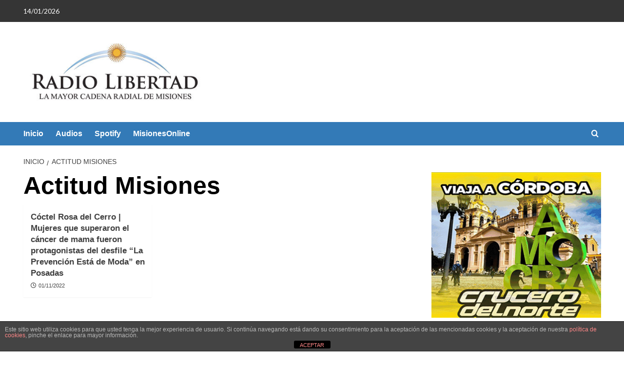

--- FILE ---
content_type: text/html; charset=UTF-8
request_url: https://radiolibertadfm.com.ar/category/actitud-misiones/
body_size: 13287
content:
<!doctype html>
<html lang="es">

<head>
    <meta charset="UTF-8">
    <meta name="viewport" content="width=device-width, initial-scale=1">
    <link rel="profile" href="http://gmpg.org/xfn/11">
    <meta name='robots' content='index, follow, max-image-preview:large, max-snippet:-1, max-video-preview:-1' />
		<style>img:is([sizes="auto" i], [sizes^="auto," i]) { contain-intrinsic-size: 3000px 1500px }</style>
		<link rel='preload' href='https://fonts.googleapis.com/css?family=Source%2BSans%2BPro%3A400%2C700%7CLato%3A400%2C700&#038;subset=latin&#038;display=swap' as='style' onload="this.onload=null;this.rel='stylesheet'" type='text/css' media='all' crossorigin='anonymous'>
<link rel='preconnect' href='https://fonts.googleapis.com' crossorigin='anonymous'>
<link rel='preconnect' href='https://fonts.gstatic.com' crossorigin='anonymous'>

	<!-- This site is optimized with the Yoast SEO plugin v25.6 - https://yoast.com/wordpress/plugins/seo/ -->
	<title>Actitud Misiones archivos - Radio Libertad</title>
	<link rel="canonical" href="https://radiolibertadfm.com.ar/category/actitud-misiones/" />
	<meta property="og:locale" content="es_ES" />
	<meta property="og:type" content="article" />
	<meta property="og:title" content="Actitud Misiones archivos - Radio Libertad" />
	<meta property="og:url" content="https://radiolibertadfm.com.ar/category/actitud-misiones/" />
	<meta property="og:site_name" content="Radio Libertad" />
	<meta name="twitter:card" content="summary_large_image" />
	<script type="application/ld+json" class="yoast-schema-graph">{"@context":"https://schema.org","@graph":[{"@type":"CollectionPage","@id":"https://radiolibertadfm.com.ar/category/actitud-misiones/","url":"https://radiolibertadfm.com.ar/category/actitud-misiones/","name":"Actitud Misiones archivos - Radio Libertad","isPartOf":{"@id":"https://radiolibertadfm.com.ar/#website"},"primaryImageOfPage":{"@id":"https://radiolibertadfm.com.ar/category/actitud-misiones/#primaryimage"},"image":{"@id":"https://radiolibertadfm.com.ar/category/actitud-misiones/#primaryimage"},"thumbnailUrl":"https://radiolibertadfm.com.ar/wp-content/uploads/2022/11/WhatsApp-Image-2022-11-01-at-18.09.41.jpeg","breadcrumb":{"@id":"https://radiolibertadfm.com.ar/category/actitud-misiones/#breadcrumb"},"inLanguage":"es"},{"@type":"ImageObject","inLanguage":"es","@id":"https://radiolibertadfm.com.ar/category/actitud-misiones/#primaryimage","url":"https://radiolibertadfm.com.ar/wp-content/uploads/2022/11/WhatsApp-Image-2022-11-01-at-18.09.41.jpeg","contentUrl":"https://radiolibertadfm.com.ar/wp-content/uploads/2022/11/WhatsApp-Image-2022-11-01-at-18.09.41.jpeg","width":1600,"height":721},{"@type":"BreadcrumbList","@id":"https://radiolibertadfm.com.ar/category/actitud-misiones/#breadcrumb","itemListElement":[{"@type":"ListItem","position":1,"name":"Portada","item":"https://radiolibertadfm.com.ar/"},{"@type":"ListItem","position":2,"name":"Actitud Misiones"}]},{"@type":"WebSite","@id":"https://radiolibertadfm.com.ar/#website","url":"https://radiolibertadfm.com.ar/","name":"Radio Libertad","description":"Entrevistas y Streaming en Vivo","publisher":{"@id":"https://radiolibertadfm.com.ar/#organization"},"potentialAction":[{"@type":"SearchAction","target":{"@type":"EntryPoint","urlTemplate":"https://radiolibertadfm.com.ar/?s={search_term_string}"},"query-input":{"@type":"PropertyValueSpecification","valueRequired":true,"valueName":"search_term_string"}}],"inLanguage":"es"},{"@type":"Organization","@id":"https://radiolibertadfm.com.ar/#organization","name":"Radio Libertad","url":"https://radiolibertadfm.com.ar/","logo":{"@type":"ImageObject","inLanguage":"es","@id":"https://radiolibertadfm.com.ar/#/schema/logo/image/","url":"https://radiolibertadfm.com.ar/wp-content/uploads/2019/12/cropped-logoradio.jpg","contentUrl":"https://radiolibertadfm.com.ar/wp-content/uploads/2019/12/cropped-logoradio.jpg","width":450,"height":169,"caption":"Radio Libertad"},"image":{"@id":"https://radiolibertadfm.com.ar/#/schema/logo/image/"}}]}</script>
	<!-- / Yoast SEO plugin. -->


<link rel='dns-prefetch' href='//fonts.googleapis.com' />
<link rel='dns-prefetch' href='//www.googletagmanager.com' />
<link rel='preconnect' href='https://fonts.googleapis.com' />
<link rel='preconnect' href='https://fonts.gstatic.com' />
<link rel="alternate" type="application/rss+xml" title="Radio Libertad &raquo; Feed" href="https://radiolibertadfm.com.ar/feed/" />
<link rel="alternate" type="application/rss+xml" title="Radio Libertad &raquo; Feed de los comentarios" href="https://radiolibertadfm.com.ar/comments/feed/" />
<link rel="alternate" type="application/rss+xml" title="Radio Libertad &raquo; Categoría Actitud Misiones del feed" href="https://radiolibertadfm.com.ar/category/actitud-misiones/feed/" />
<script type="text/javascript">
/* <![CDATA[ */
window._wpemojiSettings = {"baseUrl":"https:\/\/s.w.org\/images\/core\/emoji\/15.0.3\/72x72\/","ext":".png","svgUrl":"https:\/\/s.w.org\/images\/core\/emoji\/15.0.3\/svg\/","svgExt":".svg","source":{"concatemoji":"https:\/\/radiolibertadfm.com.ar\/wp-includes\/js\/wp-emoji-release.min.js?ver=6.6.4"}};
/*! This file is auto-generated */
!function(i,n){var o,s,e;function c(e){try{var t={supportTests:e,timestamp:(new Date).valueOf()};sessionStorage.setItem(o,JSON.stringify(t))}catch(e){}}function p(e,t,n){e.clearRect(0,0,e.canvas.width,e.canvas.height),e.fillText(t,0,0);var t=new Uint32Array(e.getImageData(0,0,e.canvas.width,e.canvas.height).data),r=(e.clearRect(0,0,e.canvas.width,e.canvas.height),e.fillText(n,0,0),new Uint32Array(e.getImageData(0,0,e.canvas.width,e.canvas.height).data));return t.every(function(e,t){return e===r[t]})}function u(e,t,n){switch(t){case"flag":return n(e,"\ud83c\udff3\ufe0f\u200d\u26a7\ufe0f","\ud83c\udff3\ufe0f\u200b\u26a7\ufe0f")?!1:!n(e,"\ud83c\uddfa\ud83c\uddf3","\ud83c\uddfa\u200b\ud83c\uddf3")&&!n(e,"\ud83c\udff4\udb40\udc67\udb40\udc62\udb40\udc65\udb40\udc6e\udb40\udc67\udb40\udc7f","\ud83c\udff4\u200b\udb40\udc67\u200b\udb40\udc62\u200b\udb40\udc65\u200b\udb40\udc6e\u200b\udb40\udc67\u200b\udb40\udc7f");case"emoji":return!n(e,"\ud83d\udc26\u200d\u2b1b","\ud83d\udc26\u200b\u2b1b")}return!1}function f(e,t,n){var r="undefined"!=typeof WorkerGlobalScope&&self instanceof WorkerGlobalScope?new OffscreenCanvas(300,150):i.createElement("canvas"),a=r.getContext("2d",{willReadFrequently:!0}),o=(a.textBaseline="top",a.font="600 32px Arial",{});return e.forEach(function(e){o[e]=t(a,e,n)}),o}function t(e){var t=i.createElement("script");t.src=e,t.defer=!0,i.head.appendChild(t)}"undefined"!=typeof Promise&&(o="wpEmojiSettingsSupports",s=["flag","emoji"],n.supports={everything:!0,everythingExceptFlag:!0},e=new Promise(function(e){i.addEventListener("DOMContentLoaded",e,{once:!0})}),new Promise(function(t){var n=function(){try{var e=JSON.parse(sessionStorage.getItem(o));if("object"==typeof e&&"number"==typeof e.timestamp&&(new Date).valueOf()<e.timestamp+604800&&"object"==typeof e.supportTests)return e.supportTests}catch(e){}return null}();if(!n){if("undefined"!=typeof Worker&&"undefined"!=typeof OffscreenCanvas&&"undefined"!=typeof URL&&URL.createObjectURL&&"undefined"!=typeof Blob)try{var e="postMessage("+f.toString()+"("+[JSON.stringify(s),u.toString(),p.toString()].join(",")+"));",r=new Blob([e],{type:"text/javascript"}),a=new Worker(URL.createObjectURL(r),{name:"wpTestEmojiSupports"});return void(a.onmessage=function(e){c(n=e.data),a.terminate(),t(n)})}catch(e){}c(n=f(s,u,p))}t(n)}).then(function(e){for(var t in e)n.supports[t]=e[t],n.supports.everything=n.supports.everything&&n.supports[t],"flag"!==t&&(n.supports.everythingExceptFlag=n.supports.everythingExceptFlag&&n.supports[t]);n.supports.everythingExceptFlag=n.supports.everythingExceptFlag&&!n.supports.flag,n.DOMReady=!1,n.readyCallback=function(){n.DOMReady=!0}}).then(function(){return e}).then(function(){var e;n.supports.everything||(n.readyCallback(),(e=n.source||{}).concatemoji?t(e.concatemoji):e.wpemoji&&e.twemoji&&(t(e.twemoji),t(e.wpemoji)))}))}((window,document),window._wpemojiSettings);
/* ]]> */
</script>
<style id='wp-emoji-styles-inline-css' type='text/css'>

	img.wp-smiley, img.emoji {
		display: inline !important;
		border: none !important;
		box-shadow: none !important;
		height: 1em !important;
		width: 1em !important;
		margin: 0 0.07em !important;
		vertical-align: -0.1em !important;
		background: none !important;
		padding: 0 !important;
	}
</style>
<link rel='stylesheet' id='wp-block-library-css' href='https://radiolibertadfm.com.ar/wp-includes/css/dist/block-library/style.min.css?ver=6.6.4' type='text/css' media='all' />
<style id='wp-block-library-theme-inline-css' type='text/css'>
.wp-block-audio :where(figcaption){color:#555;font-size:13px;text-align:center}.is-dark-theme .wp-block-audio :where(figcaption){color:#ffffffa6}.wp-block-audio{margin:0 0 1em}.wp-block-code{border:1px solid #ccc;border-radius:4px;font-family:Menlo,Consolas,monaco,monospace;padding:.8em 1em}.wp-block-embed :where(figcaption){color:#555;font-size:13px;text-align:center}.is-dark-theme .wp-block-embed :where(figcaption){color:#ffffffa6}.wp-block-embed{margin:0 0 1em}.blocks-gallery-caption{color:#555;font-size:13px;text-align:center}.is-dark-theme .blocks-gallery-caption{color:#ffffffa6}:root :where(.wp-block-image figcaption){color:#555;font-size:13px;text-align:center}.is-dark-theme :root :where(.wp-block-image figcaption){color:#ffffffa6}.wp-block-image{margin:0 0 1em}.wp-block-pullquote{border-bottom:4px solid;border-top:4px solid;color:currentColor;margin-bottom:1.75em}.wp-block-pullquote cite,.wp-block-pullquote footer,.wp-block-pullquote__citation{color:currentColor;font-size:.8125em;font-style:normal;text-transform:uppercase}.wp-block-quote{border-left:.25em solid;margin:0 0 1.75em;padding-left:1em}.wp-block-quote cite,.wp-block-quote footer{color:currentColor;font-size:.8125em;font-style:normal;position:relative}.wp-block-quote.has-text-align-right{border-left:none;border-right:.25em solid;padding-left:0;padding-right:1em}.wp-block-quote.has-text-align-center{border:none;padding-left:0}.wp-block-quote.is-large,.wp-block-quote.is-style-large,.wp-block-quote.is-style-plain{border:none}.wp-block-search .wp-block-search__label{font-weight:700}.wp-block-search__button{border:1px solid #ccc;padding:.375em .625em}:where(.wp-block-group.has-background){padding:1.25em 2.375em}.wp-block-separator.has-css-opacity{opacity:.4}.wp-block-separator{border:none;border-bottom:2px solid;margin-left:auto;margin-right:auto}.wp-block-separator.has-alpha-channel-opacity{opacity:1}.wp-block-separator:not(.is-style-wide):not(.is-style-dots){width:100px}.wp-block-separator.has-background:not(.is-style-dots){border-bottom:none;height:1px}.wp-block-separator.has-background:not(.is-style-wide):not(.is-style-dots){height:2px}.wp-block-table{margin:0 0 1em}.wp-block-table td,.wp-block-table th{word-break:normal}.wp-block-table :where(figcaption){color:#555;font-size:13px;text-align:center}.is-dark-theme .wp-block-table :where(figcaption){color:#ffffffa6}.wp-block-video :where(figcaption){color:#555;font-size:13px;text-align:center}.is-dark-theme .wp-block-video :where(figcaption){color:#ffffffa6}.wp-block-video{margin:0 0 1em}:root :where(.wp-block-template-part.has-background){margin-bottom:0;margin-top:0;padding:1.25em 2.375em}
</style>
<style id='global-styles-inline-css' type='text/css'>
:root{--wp--preset--aspect-ratio--square: 1;--wp--preset--aspect-ratio--4-3: 4/3;--wp--preset--aspect-ratio--3-4: 3/4;--wp--preset--aspect-ratio--3-2: 3/2;--wp--preset--aspect-ratio--2-3: 2/3;--wp--preset--aspect-ratio--16-9: 16/9;--wp--preset--aspect-ratio--9-16: 9/16;--wp--preset--color--black: #000000;--wp--preset--color--cyan-bluish-gray: #abb8c3;--wp--preset--color--white: #ffffff;--wp--preset--color--pale-pink: #f78da7;--wp--preset--color--vivid-red: #cf2e2e;--wp--preset--color--luminous-vivid-orange: #ff6900;--wp--preset--color--luminous-vivid-amber: #fcb900;--wp--preset--color--light-green-cyan: #7bdcb5;--wp--preset--color--vivid-green-cyan: #00d084;--wp--preset--color--pale-cyan-blue: #8ed1fc;--wp--preset--color--vivid-cyan-blue: #0693e3;--wp--preset--color--vivid-purple: #9b51e0;--wp--preset--gradient--vivid-cyan-blue-to-vivid-purple: linear-gradient(135deg,rgba(6,147,227,1) 0%,rgb(155,81,224) 100%);--wp--preset--gradient--light-green-cyan-to-vivid-green-cyan: linear-gradient(135deg,rgb(122,220,180) 0%,rgb(0,208,130) 100%);--wp--preset--gradient--luminous-vivid-amber-to-luminous-vivid-orange: linear-gradient(135deg,rgba(252,185,0,1) 0%,rgba(255,105,0,1) 100%);--wp--preset--gradient--luminous-vivid-orange-to-vivid-red: linear-gradient(135deg,rgba(255,105,0,1) 0%,rgb(207,46,46) 100%);--wp--preset--gradient--very-light-gray-to-cyan-bluish-gray: linear-gradient(135deg,rgb(238,238,238) 0%,rgb(169,184,195) 100%);--wp--preset--gradient--cool-to-warm-spectrum: linear-gradient(135deg,rgb(74,234,220) 0%,rgb(151,120,209) 20%,rgb(207,42,186) 40%,rgb(238,44,130) 60%,rgb(251,105,98) 80%,rgb(254,248,76) 100%);--wp--preset--gradient--blush-light-purple: linear-gradient(135deg,rgb(255,206,236) 0%,rgb(152,150,240) 100%);--wp--preset--gradient--blush-bordeaux: linear-gradient(135deg,rgb(254,205,165) 0%,rgb(254,45,45) 50%,rgb(107,0,62) 100%);--wp--preset--gradient--luminous-dusk: linear-gradient(135deg,rgb(255,203,112) 0%,rgb(199,81,192) 50%,rgb(65,88,208) 100%);--wp--preset--gradient--pale-ocean: linear-gradient(135deg,rgb(255,245,203) 0%,rgb(182,227,212) 50%,rgb(51,167,181) 100%);--wp--preset--gradient--electric-grass: linear-gradient(135deg,rgb(202,248,128) 0%,rgb(113,206,126) 100%);--wp--preset--gradient--midnight: linear-gradient(135deg,rgb(2,3,129) 0%,rgb(40,116,252) 100%);--wp--preset--font-size--small: 13px;--wp--preset--font-size--medium: 20px;--wp--preset--font-size--large: 36px;--wp--preset--font-size--x-large: 42px;--wp--preset--spacing--20: 0.44rem;--wp--preset--spacing--30: 0.67rem;--wp--preset--spacing--40: 1rem;--wp--preset--spacing--50: 1.5rem;--wp--preset--spacing--60: 2.25rem;--wp--preset--spacing--70: 3.38rem;--wp--preset--spacing--80: 5.06rem;--wp--preset--shadow--natural: 6px 6px 9px rgba(0, 0, 0, 0.2);--wp--preset--shadow--deep: 12px 12px 50px rgba(0, 0, 0, 0.4);--wp--preset--shadow--sharp: 6px 6px 0px rgba(0, 0, 0, 0.2);--wp--preset--shadow--outlined: 6px 6px 0px -3px rgba(255, 255, 255, 1), 6px 6px rgba(0, 0, 0, 1);--wp--preset--shadow--crisp: 6px 6px 0px rgba(0, 0, 0, 1);}:root { --wp--style--global--content-size: 740px;--wp--style--global--wide-size: 1200px; }:where(body) { margin: 0; }.wp-site-blocks > .alignleft { float: left; margin-right: 2em; }.wp-site-blocks > .alignright { float: right; margin-left: 2em; }.wp-site-blocks > .aligncenter { justify-content: center; margin-left: auto; margin-right: auto; }:where(.wp-site-blocks) > * { margin-block-start: 24px; margin-block-end: 0; }:where(.wp-site-blocks) > :first-child { margin-block-start: 0; }:where(.wp-site-blocks) > :last-child { margin-block-end: 0; }:root { --wp--style--block-gap: 24px; }:root :where(.is-layout-flow) > :first-child{margin-block-start: 0;}:root :where(.is-layout-flow) > :last-child{margin-block-end: 0;}:root :where(.is-layout-flow) > *{margin-block-start: 24px;margin-block-end: 0;}:root :where(.is-layout-constrained) > :first-child{margin-block-start: 0;}:root :where(.is-layout-constrained) > :last-child{margin-block-end: 0;}:root :where(.is-layout-constrained) > *{margin-block-start: 24px;margin-block-end: 0;}:root :where(.is-layout-flex){gap: 24px;}:root :where(.is-layout-grid){gap: 24px;}.is-layout-flow > .alignleft{float: left;margin-inline-start: 0;margin-inline-end: 2em;}.is-layout-flow > .alignright{float: right;margin-inline-start: 2em;margin-inline-end: 0;}.is-layout-flow > .aligncenter{margin-left: auto !important;margin-right: auto !important;}.is-layout-constrained > .alignleft{float: left;margin-inline-start: 0;margin-inline-end: 2em;}.is-layout-constrained > .alignright{float: right;margin-inline-start: 2em;margin-inline-end: 0;}.is-layout-constrained > .aligncenter{margin-left: auto !important;margin-right: auto !important;}.is-layout-constrained > :where(:not(.alignleft):not(.alignright):not(.alignfull)){max-width: var(--wp--style--global--content-size);margin-left: auto !important;margin-right: auto !important;}.is-layout-constrained > .alignwide{max-width: var(--wp--style--global--wide-size);}body .is-layout-flex{display: flex;}.is-layout-flex{flex-wrap: wrap;align-items: center;}.is-layout-flex > :is(*, div){margin: 0;}body .is-layout-grid{display: grid;}.is-layout-grid > :is(*, div){margin: 0;}body{padding-top: 0px;padding-right: 0px;padding-bottom: 0px;padding-left: 0px;}a:where(:not(.wp-element-button)){text-decoration: none;}:root :where(.wp-element-button, .wp-block-button__link){background-color: #32373c;border-width: 0;color: #fff;font-family: inherit;font-size: inherit;line-height: inherit;padding: calc(0.667em + 2px) calc(1.333em + 2px);text-decoration: none;}.has-black-color{color: var(--wp--preset--color--black) !important;}.has-cyan-bluish-gray-color{color: var(--wp--preset--color--cyan-bluish-gray) !important;}.has-white-color{color: var(--wp--preset--color--white) !important;}.has-pale-pink-color{color: var(--wp--preset--color--pale-pink) !important;}.has-vivid-red-color{color: var(--wp--preset--color--vivid-red) !important;}.has-luminous-vivid-orange-color{color: var(--wp--preset--color--luminous-vivid-orange) !important;}.has-luminous-vivid-amber-color{color: var(--wp--preset--color--luminous-vivid-amber) !important;}.has-light-green-cyan-color{color: var(--wp--preset--color--light-green-cyan) !important;}.has-vivid-green-cyan-color{color: var(--wp--preset--color--vivid-green-cyan) !important;}.has-pale-cyan-blue-color{color: var(--wp--preset--color--pale-cyan-blue) !important;}.has-vivid-cyan-blue-color{color: var(--wp--preset--color--vivid-cyan-blue) !important;}.has-vivid-purple-color{color: var(--wp--preset--color--vivid-purple) !important;}.has-black-background-color{background-color: var(--wp--preset--color--black) !important;}.has-cyan-bluish-gray-background-color{background-color: var(--wp--preset--color--cyan-bluish-gray) !important;}.has-white-background-color{background-color: var(--wp--preset--color--white) !important;}.has-pale-pink-background-color{background-color: var(--wp--preset--color--pale-pink) !important;}.has-vivid-red-background-color{background-color: var(--wp--preset--color--vivid-red) !important;}.has-luminous-vivid-orange-background-color{background-color: var(--wp--preset--color--luminous-vivid-orange) !important;}.has-luminous-vivid-amber-background-color{background-color: var(--wp--preset--color--luminous-vivid-amber) !important;}.has-light-green-cyan-background-color{background-color: var(--wp--preset--color--light-green-cyan) !important;}.has-vivid-green-cyan-background-color{background-color: var(--wp--preset--color--vivid-green-cyan) !important;}.has-pale-cyan-blue-background-color{background-color: var(--wp--preset--color--pale-cyan-blue) !important;}.has-vivid-cyan-blue-background-color{background-color: var(--wp--preset--color--vivid-cyan-blue) !important;}.has-vivid-purple-background-color{background-color: var(--wp--preset--color--vivid-purple) !important;}.has-black-border-color{border-color: var(--wp--preset--color--black) !important;}.has-cyan-bluish-gray-border-color{border-color: var(--wp--preset--color--cyan-bluish-gray) !important;}.has-white-border-color{border-color: var(--wp--preset--color--white) !important;}.has-pale-pink-border-color{border-color: var(--wp--preset--color--pale-pink) !important;}.has-vivid-red-border-color{border-color: var(--wp--preset--color--vivid-red) !important;}.has-luminous-vivid-orange-border-color{border-color: var(--wp--preset--color--luminous-vivid-orange) !important;}.has-luminous-vivid-amber-border-color{border-color: var(--wp--preset--color--luminous-vivid-amber) !important;}.has-light-green-cyan-border-color{border-color: var(--wp--preset--color--light-green-cyan) !important;}.has-vivid-green-cyan-border-color{border-color: var(--wp--preset--color--vivid-green-cyan) !important;}.has-pale-cyan-blue-border-color{border-color: var(--wp--preset--color--pale-cyan-blue) !important;}.has-vivid-cyan-blue-border-color{border-color: var(--wp--preset--color--vivid-cyan-blue) !important;}.has-vivid-purple-border-color{border-color: var(--wp--preset--color--vivid-purple) !important;}.has-vivid-cyan-blue-to-vivid-purple-gradient-background{background: var(--wp--preset--gradient--vivid-cyan-blue-to-vivid-purple) !important;}.has-light-green-cyan-to-vivid-green-cyan-gradient-background{background: var(--wp--preset--gradient--light-green-cyan-to-vivid-green-cyan) !important;}.has-luminous-vivid-amber-to-luminous-vivid-orange-gradient-background{background: var(--wp--preset--gradient--luminous-vivid-amber-to-luminous-vivid-orange) !important;}.has-luminous-vivid-orange-to-vivid-red-gradient-background{background: var(--wp--preset--gradient--luminous-vivid-orange-to-vivid-red) !important;}.has-very-light-gray-to-cyan-bluish-gray-gradient-background{background: var(--wp--preset--gradient--very-light-gray-to-cyan-bluish-gray) !important;}.has-cool-to-warm-spectrum-gradient-background{background: var(--wp--preset--gradient--cool-to-warm-spectrum) !important;}.has-blush-light-purple-gradient-background{background: var(--wp--preset--gradient--blush-light-purple) !important;}.has-blush-bordeaux-gradient-background{background: var(--wp--preset--gradient--blush-bordeaux) !important;}.has-luminous-dusk-gradient-background{background: var(--wp--preset--gradient--luminous-dusk) !important;}.has-pale-ocean-gradient-background{background: var(--wp--preset--gradient--pale-ocean) !important;}.has-electric-grass-gradient-background{background: var(--wp--preset--gradient--electric-grass) !important;}.has-midnight-gradient-background{background: var(--wp--preset--gradient--midnight) !important;}.has-small-font-size{font-size: var(--wp--preset--font-size--small) !important;}.has-medium-font-size{font-size: var(--wp--preset--font-size--medium) !important;}.has-large-font-size{font-size: var(--wp--preset--font-size--large) !important;}.has-x-large-font-size{font-size: var(--wp--preset--font-size--x-large) !important;}
:root :where(.wp-block-pullquote){font-size: 1.5em;line-height: 1.6;}
</style>
<link rel='stylesheet' id='front-estilos-css' href='https://radiolibertadfm.com.ar/wp-content/plugins/asesor-cookies-para-la-ley-en-espana/html/front/estilos.css?ver=6.6.4' type='text/css' media='all' />
<link rel='stylesheet' id='ctf_styles-css' href='https://radiolibertadfm.com.ar/wp-content/plugins/custom-twitter-feeds/css/ctf-styles.min.css?ver=2.3.1' type='text/css' media='all' />
<link rel='stylesheet' id='wp-show-posts-css' href='https://radiolibertadfm.com.ar/wp-content/plugins/wp-show-posts/css/wp-show-posts-min.css?ver=1.1.6' type='text/css' media='all' />
<link rel='stylesheet' id='login-with-google-css' href='https://radiolibertadfm.com.ar/wp-content/plugins/login-with-google/assets/build/css/login.css?ver=1752614581' type='text/css' media='all' />
<link rel='stylesheet' id='covernews-google-fonts-css' href='https://fonts.googleapis.com/css?family=Source%2BSans%2BPro%3A400%2C700%7CLato%3A400%2C700&#038;subset=latin&#038;display=swap' type='text/css' media='all' />
<link rel='stylesheet' id='covernews-icons-css' href='https://radiolibertadfm.com.ar/wp-content/themes/covernews/assets/icons/style.css?ver=6.6.4' type='text/css' media='all' />
<link rel='stylesheet' id='bootstrap-css' href='https://radiolibertadfm.com.ar/wp-content/themes/covernews/assets/bootstrap/css/bootstrap.min.css?ver=6.6.4' type='text/css' media='all' />
<link rel='stylesheet' id='covernews-style-css' href='https://radiolibertadfm.com.ar/wp-content/themes/covernews/style.min.css?ver=5.4.3' type='text/css' media='all' />
<script type="text/javascript" src="https://radiolibertadfm.com.ar/wp-includes/js/jquery/jquery.min.js?ver=3.7.1" id="jquery-core-js"></script>
<script type="text/javascript" src="https://radiolibertadfm.com.ar/wp-includes/js/jquery/jquery-migrate.min.js?ver=3.4.1" id="jquery-migrate-js"></script>
<script type="text/javascript" id="front-principal-js-extra">
/* <![CDATA[ */
var cdp_cookies_info = {"url_plugin":"https:\/\/radiolibertadfm.com.ar\/wp-content\/plugins\/asesor-cookies-para-la-ley-en-espana\/plugin.php","url_admin_ajax":"https:\/\/radiolibertadfm.com.ar\/wp-admin\/admin-ajax.php"};
/* ]]> */
</script>
<script type="text/javascript" src="https://radiolibertadfm.com.ar/wp-content/plugins/asesor-cookies-para-la-ley-en-espana/html/front/principal.js?ver=6.6.4" id="front-principal-js"></script>
<link rel="https://api.w.org/" href="https://radiolibertadfm.com.ar/wp-json/" /><link rel="alternate" title="JSON" type="application/json" href="https://radiolibertadfm.com.ar/wp-json/wp/v2/categories/7819" /><link rel="EditURI" type="application/rsd+xml" title="RSD" href="https://radiolibertadfm.com.ar/xmlrpc.php?rsd" />
<meta name="generator" content="WordPress 6.6.4" />
<meta name="generator" content="Site Kit by Google 1.170.0" /><meta name="generator" content="Elementor 3.34.1; features: additional_custom_breakpoints; settings: css_print_method-external, google_font-enabled, font_display-auto">
			<style>
				.e-con.e-parent:nth-of-type(n+4):not(.e-lazyloaded):not(.e-no-lazyload),
				.e-con.e-parent:nth-of-type(n+4):not(.e-lazyloaded):not(.e-no-lazyload) * {
					background-image: none !important;
				}
				@media screen and (max-height: 1024px) {
					.e-con.e-parent:nth-of-type(n+3):not(.e-lazyloaded):not(.e-no-lazyload),
					.e-con.e-parent:nth-of-type(n+3):not(.e-lazyloaded):not(.e-no-lazyload) * {
						background-image: none !important;
					}
				}
				@media screen and (max-height: 640px) {
					.e-con.e-parent:nth-of-type(n+2):not(.e-lazyloaded):not(.e-no-lazyload),
					.e-con.e-parent:nth-of-type(n+2):not(.e-lazyloaded):not(.e-no-lazyload) * {
						background-image: none !important;
					}
				}
			</style>
			        <style type="text/css">
                        .site-title,
            .site-description {
                position: absolute;
                clip: rect(1px, 1px, 1px, 1px);
                display: none;
            }

                    .elementor-template-full-width .elementor-section.elementor-section-full_width > .elementor-container,
        .elementor-template-full-width .elementor-section.elementor-section-boxed > .elementor-container{
            max-width: 1200px;
        }
        @media (min-width: 1600px){
            .elementor-template-full-width .elementor-section.elementor-section-full_width > .elementor-container,
            .elementor-template-full-width .elementor-section.elementor-section-boxed > .elementor-container{
                max-width: 1600px;
            }
        }
        
        .align-content-left .elementor-section-stretched,
        .align-content-right .elementor-section-stretched {
            max-width: 100%;
            left: 0 !important;
        }


        </style>
        <style type="text/css" id="custom-background-css">
body.custom-background { background-color: #ffffff; }
</style>
	<link rel="icon" href="https://radiolibertadfm.com.ar/wp-content/uploads/2019/10/cropped-logon-32x32.jpg" sizes="32x32" />
<link rel="icon" href="https://radiolibertadfm.com.ar/wp-content/uploads/2019/10/cropped-logon-192x192.jpg" sizes="192x192" />
<link rel="apple-touch-icon" href="https://radiolibertadfm.com.ar/wp-content/uploads/2019/10/cropped-logon-180x180.jpg" />
<meta name="msapplication-TileImage" content="https://radiolibertadfm.com.ar/wp-content/uploads/2019/10/cropped-logon-270x270.jpg" />
		<style type="text/css" id="wp-custom-css">
			.main-navigation {
    background: #337ab7;
}
.full-plus-list .spotlight-post:first-of-type .figure-categories .cat-links a.covernews-categories, .figure-categories .cat-links a.covernews-categories {
    line-height: 1;
    padding: 3px 6px;
    margin-right: 5px;
    color: #fff;
    background-color: #337ab7;
    border-radius: 0;
    display: inline-block;
    font-weight: 700;
    opacity: 1;
	visibility: hidden
		}

.musesStyleReset, .musesStyleReset DIV, .musesStyleReset IMG, .musesStyleReset SPAN {
	margin-left: auto !important;
  margin-right: auto !important;
}

.titulo-reproductor{
	font-weight:bolder;
	font-size:16px;
	color:red;
}

.wordcast_keywords-audios .data-bg-featured, .wordcast_keywords-audios .data-bg-categorised {
    height: 0px !important;
}

.masthead-banner [class*=col-] {
    padding-left: 0;
    padding-right: 0;		</style>
		</head>

<body class="archive category category-actitud-misiones category-7819 custom-background wp-custom-logo wp-embed-responsive hfeed default-content-layout scrollup-sticky-header aft-sticky-header aft-sticky-sidebar default aft-container-default aft-main-banner-slider-editors-picks-trending header-image-default align-content-left aft-and elementor-default elementor-kit-2669">
    
            <div id="af-preloader">
            <div id="loader-wrapper">
                <div id="loader"></div>
            </div>
        </div>
    
    <div id="page" class="site">
        <a class="skip-link screen-reader-text" href="#content">Saltar al contenido</a>

        <div class="header-layout-1">
      <div class="top-masthead">

      <div class="container">
        <div class="row">
                      <div class="col-xs-12 col-sm-12 col-md-8 device-center">
                              <span class="topbar-date">
                  14/01/2026                </span>

              
                          </div>
                            </div>
      </div>
    </div> <!--    Topbar Ends-->
    <header id="masthead" class="site-header">
        <div class="masthead-banner " >
      <div class="container">
        <div class="row">
          <div class="col-md-4">
            <div class="site-branding">
              <a href="https://radiolibertadfm.com.ar/" class="custom-logo-link" rel="home"><img loading="lazy" width="450" height="169" src="https://radiolibertadfm.com.ar/wp-content/uploads/2019/12/cropped-logoradio.jpg" class="custom-logo" alt="Radio Libertad" decoding="async" srcset="https://radiolibertadfm.com.ar/wp-content/uploads/2019/12/cropped-logoradio.jpg 450w, https://radiolibertadfm.com.ar/wp-content/uploads/2019/12/cropped-logoradio-300x113.jpg 300w" sizes="(max-width: 450px) 100vw, 450px" loading="lazy" /></a>                <p class="site-title font-family-1">
                  <a href="https://radiolibertadfm.com.ar/" rel="home">Radio Libertad</a>
                </p>
              
                              <p class="site-description">Entrevistas y Streaming en Vivo</p>
                          </div>
          </div>
          <div class="col-md-8">
                      </div>
        </div>
      </div>
    </div>
    <nav id="site-navigation" class="main-navigation">
      <div class="container">
        <div class="row">
          <div class="kol-12">
            <div class="navigation-container">

              <div class="main-navigation-container-items-wrapper">

                <span class="toggle-menu">
                  <a
                    href="#"
                    class="aft-void-menu"
                    role="button"
                    aria-label="Alternar menú principal"
                    aria-controls="primary-menu" aria-expanded="false">
                    <span class="screen-reader-text">Menú primario</span>
                    <i class="ham"></i>
                  </a>
                </span>
                <span class="af-mobile-site-title-wrap">
                  <a href="https://radiolibertadfm.com.ar/" class="custom-logo-link" rel="home"><img loading="lazy" width="450" height="169" src="https://radiolibertadfm.com.ar/wp-content/uploads/2019/12/cropped-logoradio.jpg" class="custom-logo" alt="Radio Libertad" decoding="async" srcset="https://radiolibertadfm.com.ar/wp-content/uploads/2019/12/cropped-logoradio.jpg 450w, https://radiolibertadfm.com.ar/wp-content/uploads/2019/12/cropped-logoradio-300x113.jpg 300w" sizes="(max-width: 450px) 100vw, 450px" loading="lazy" /></a>                  <p class="site-title font-family-1">
                    <a href="https://radiolibertadfm.com.ar/" rel="home">Radio Libertad</a>
                  </p>
                </span>
                <div class="menu main-menu"><ul id="primary-menu" class="menu"><li id="menu-item-70" class="menu-item menu-item-type-custom menu-item-object-custom menu-item-home menu-item-70"><a href="http://radiolibertadfm.com.ar">Inicio</a></li>
<li id="menu-item-1962" class="menu-item menu-item-type-post_type menu-item-object-page menu-item-1962"><a href="https://radiolibertadfm.com.ar/audios/">Audios</a></li>
<li id="menu-item-984" class="menu-item menu-item-type-custom menu-item-object-custom menu-item-984"><a target="_blank" rel="noopener" href="https://open.spotify.com/show/4NiY87rEJ1b28CIAm1waKM">Spotify</a></li>
<li id="menu-item-16" class="menu-item menu-item-type-custom menu-item-object-custom menu-item-16"><a target="_blank" rel="noopener" href="https://www.misionesonline.net">MisionesOnline</a></li>
</ul></div>              </div>
              <div class="cart-search">

                <div class="af-search-wrap">
                  <div class="search-overlay">
                    <a href="#" title="Search" class="search-icon">
                      <i class="fa fa-search"></i>
                    </a>
                    <div class="af-search-form">
                      <form role="search" method="get" class="search-form" action="https://radiolibertadfm.com.ar/">
				<label>
					<span class="screen-reader-text">Buscar:</span>
					<input type="search" class="search-field" placeholder="Buscar &hellip;" value="" name="s" />
				</label>
				<input type="submit" class="search-submit" value="Buscar" />
			</form>                    </div>
                  </div>
                </div>
              </div>


            </div>
          </div>
        </div>
      </div>
    </nav>
  </header>
</div>

        
            <div id="content" class="container">
                                <div class="em-breadcrumbs font-family-1 covernews-breadcrumbs">
            <div class="row">
                <div role="navigation" aria-label="Migas de pan" class="breadcrumb-trail breadcrumbs" itemprop="breadcrumb"><ul class="trail-items" itemscope itemtype="http://schema.org/BreadcrumbList"><meta name="numberOfItems" content="2" /><meta name="itemListOrder" content="Ascending" /><li itemprop="itemListElement" itemscope itemtype="http://schema.org/ListItem" class="trail-item trail-begin"><a href="https://radiolibertadfm.com.ar/" rel="home" itemprop="item"><span itemprop="name">Inicio</span></a><meta itemprop="position" content="1" /></li><li itemprop="itemListElement" itemscope itemtype="http://schema.org/ListItem" class="trail-item trail-end"><a href="https://radiolibertadfm.com.ar/category/actitud-misiones/" itemprop="item"><span itemprop="name">Actitud Misiones</span></a><meta itemprop="position" content="2" /></li></ul></div>            </div>
        </div>
    <div class="section-block-upper row">

                <div id="primary" class="content-area">
                    <main id="main" class="site-main aft-archive-post">

                        
                            <header class="header-title-wrapper1">
                                <h1 class="page-title">Actitud Misiones</h1>                            </header><!-- .header-title-wrapper -->
                            <div class="row">
                            <div id="aft-inner-row">
                            

        <article id="post-26260" class="col-lg-4 col-sm-4 col-md-4 latest-posts-grid post-26260 post type-post status-publish format-standard has-post-thumbnail hentry category-actitud-misiones category-coctel-rosa-del-cerro category-informacion-general category-mes-rosa category-radio-libertad category-salud category-tv-misionesonline"                 data-mh="archive-layout-grid">
            
<div class="align-items-center has-post-image">
  <div class="spotlight-post">
    <figure class="categorised-article inside-img">
      <div class="categorised-article-wrapper">
        <div class="data-bg-hover data-bg-categorised read-bg-img">
          <a href="https://radiolibertadfm.com.ar/2022/11/01/coctel-rosa-del-cerro-mujeres-que-superaron-el-cancer-de-mama-fueron-protagonistas-del-desfile-la-prevencion-esta-de-moda-en-posadas/"
            aria-label="Cóctel Rosa del Cerro | Mujeres que superaron el cáncer de mama fueron protagonistas del desfile “La Prevención Está de Moda” en Posadas">
            <img loading="lazy" width="300" height="135" src="https://radiolibertadfm.com.ar/wp-content/uploads/2022/11/WhatsApp-Image-2022-11-01-at-18.09.41-300x135.jpeg" class="attachment-medium size-medium wp-post-image" alt="WhatsApp-Image-2022-11-01-at-18.09.41" decoding="async" srcset="https://radiolibertadfm.com.ar/wp-content/uploads/2022/11/WhatsApp-Image-2022-11-01-at-18.09.41-300x135.jpeg 300w, https://radiolibertadfm.com.ar/wp-content/uploads/2022/11/WhatsApp-Image-2022-11-01-at-18.09.41-1024x461.jpeg 1024w, https://radiolibertadfm.com.ar/wp-content/uploads/2022/11/WhatsApp-Image-2022-11-01-at-18.09.41-768x346.jpeg 768w, https://radiolibertadfm.com.ar/wp-content/uploads/2022/11/WhatsApp-Image-2022-11-01-at-18.09.41-1536x692.jpeg 1536w, https://radiolibertadfm.com.ar/wp-content/uploads/2022/11/WhatsApp-Image-2022-11-01-at-18.09.41.jpeg 1600w" sizes="(max-width: 300px) 100vw, 300px" loading="lazy" />          </a>
        </div>
                <div class="figure-categories figure-categories-bg">
          <ul class="cat-links"><li class="meta-category">
                             <a class="covernews-categories category-color-1"
                            href="https://radiolibertadfm.com.ar/category/actitud-misiones/" 
                            aria-label="Ver todas las publicaciones en Actitud Misiones"> 
                                 Actitud Misiones
                             </a>
                        </li><li class="meta-category">
                             <a class="covernews-categories category-color-1"
                            href="https://radiolibertadfm.com.ar/category/coctel-rosa-del-cerro/" 
                            aria-label="Ver todas las publicaciones en Cóctel Rosa del Cerro"> 
                                 Cóctel Rosa del Cerro
                             </a>
                        </li><li class="meta-category">
                             <a class="covernews-categories category-color-1"
                            href="https://radiolibertadfm.com.ar/category/informacion-general/" 
                            aria-label="Ver todas las publicaciones en Información General"> 
                                 Información General
                             </a>
                        </li><li class="meta-category">
                             <a class="covernews-categories category-color-1"
                            href="https://radiolibertadfm.com.ar/category/mes-rosa/" 
                            aria-label="Ver todas las publicaciones en Mes Rosa"> 
                                 Mes Rosa
                             </a>
                        </li><li class="meta-category">
                             <a class="covernews-categories category-color-1"
                            href="https://radiolibertadfm.com.ar/category/radio-libertad/" 
                            aria-label="Ver todas las publicaciones en Radio Libertad"> 
                                 Radio Libertad
                             </a>
                        </li><li class="meta-category">
                             <a class="covernews-categories category-color-1"
                            href="https://radiolibertadfm.com.ar/category/salud/" 
                            aria-label="Ver todas las publicaciones en Salud"> 
                                 Salud
                             </a>
                        </li><li class="meta-category">
                             <a class="covernews-categories category-color-1"
                            href="https://radiolibertadfm.com.ar/category/tv-misionesonline/" 
                            aria-label="Ver todas las publicaciones en TV Misionesonline"> 
                                 TV Misionesonline
                             </a>
                        </li></ul>        </div>
      </div>

    </figure>
    <figcaption>

      <h3 class="article-title article-title-1">
        <a href="https://radiolibertadfm.com.ar/2022/11/01/coctel-rosa-del-cerro-mujeres-que-superaron-el-cancer-de-mama-fueron-protagonistas-del-desfile-la-prevencion-esta-de-moda-en-posadas/">
          Cóctel Rosa del Cerro | Mujeres que superaron el cáncer de mama fueron protagonistas del desfile “La Prevención Está de Moda” en Posadas        </a>
      </h3>
      <div class="grid-item-metadata">
        
    <span class="author-links">

                    <span class="item-metadata posts-date">
          <i class="far fa-clock"></i>
          <a href="https://radiolibertadfm.com.ar/2022/11/">
            01/11/2022          </a>
        </span>
                </span>
      </div>
          </figcaption>
  </div>
  </div>        </article>
                                </div>
                            <div class="col col-ten">
                                <div class="covernews-pagination">
                                                                    </div>
                            </div>
                                            </div>
                    </main><!-- #main -->
                </div><!-- #primary -->

                <aside id="secondary" class="widget-area sidebar-sticky-top">
	<div id="media_image-18" class="widget covernews-widget widget_media_image"><a href="https://www.crucerodelnorte.com.ar/"><img loading="lazy" width="350" height="300" src="https://radiolibertadfm.com.ar/wp-content/uploads/2024/09/CRUCERO-sep-2024-350x300-ok.gif" class="image wp-image-50239  attachment-full size-full" alt="CRUCERO---sep 2024---350x300 ok" style="max-width: 100%; height: auto;" title="CRUCERO" decoding="async" loading="lazy" /></a></div><div id="media_image-34" class="widget covernews-widget widget_media_image"><a href="https://familiaconfort.com.ar/"><img loading="lazy" width="350" height="300" src="https://radiolibertadfm.com.ar/wp-content/uploads/2026/01/BANNER-WEB-CONFORT-ENERO-350-x-300-px.png" class="image wp-image-70357  attachment-full size-full" alt="BANNER WEB CONFORT ENERO (350 x 300 px)" style="max-width: 100%; height: auto;" decoding="async" srcset="https://radiolibertadfm.com.ar/wp-content/uploads/2026/01/BANNER-WEB-CONFORT-ENERO-350-x-300-px.png 350w, https://radiolibertadfm.com.ar/wp-content/uploads/2026/01/BANNER-WEB-CONFORT-ENERO-350-x-300-px-300x257.png 300w" sizes="(max-width: 350px) 100vw, 350px" loading="lazy" /></a></div><div id="media_image-33" class="widget covernews-widget widget_media_image"><a href="https://deportes.misiones.gob.ar/"><img loading="lazy" width="350" height="300" src="https://radiolibertadfm.com.ar/wp-content/uploads/2025/12/miosterio-de-deportes-navidad-350x300-1.jpg" class="image wp-image-70116  attachment-full size-full" alt="AVISOS DIARIOS" style="max-width: 100%; height: auto;" decoding="async" srcset="https://radiolibertadfm.com.ar/wp-content/uploads/2025/12/miosterio-de-deportes-navidad-350x300-1.jpg 350w, https://radiolibertadfm.com.ar/wp-content/uploads/2025/12/miosterio-de-deportes-navidad-350x300-1-300x257.jpg 300w" sizes="(max-width: 350px) 100vw, 350px" loading="lazy" /></a></div><div id="media_image-5" class="widget covernews-widget widget_media_image"><a href="https://ecologia.misiones.gob.ar/"><img loading="lazy" width="350" height="300" src="https://radiolibertadfm.com.ar/wp-content/uploads/2025/12/ministerio-ecologia-NO-ME-QUEMES-350-x-300.png" class="image wp-image-70207  attachment-full size-full" alt="ministerio ecología NO ME QUEMES---350 x 300" style="max-width: 100%; height: auto;" title="ECOLOGÍA" decoding="async" srcset="https://radiolibertadfm.com.ar/wp-content/uploads/2025/12/ministerio-ecologia-NO-ME-QUEMES-350-x-300.png 350w, https://radiolibertadfm.com.ar/wp-content/uploads/2025/12/ministerio-ecologia-NO-ME-QUEMES-350-x-300-300x257.png 300w" sizes="(max-width: 350px) 100vw, 350px" loading="lazy" /></a></div><div id="media_image-31" class="widget covernews-widget widget_media_image"><a href="https://marandu.com.ar/"><img loading="lazy" width="350" height="300" src="https://radiolibertadfm.com.ar/wp-content/uploads/2024/11/MARANDU-GOBIERNO-MISIONES-350x300-1.jpg" class="image wp-image-53464  attachment-full size-full" alt="MARANDU-GOBIERNO MISIONES---350x300" style="max-width: 100%; height: auto;" title="ECOLOGÍA" decoding="async" srcset="https://radiolibertadfm.com.ar/wp-content/uploads/2024/11/MARANDU-GOBIERNO-MISIONES-350x300-1.jpg 350w, https://radiolibertadfm.com.ar/wp-content/uploads/2024/11/MARANDU-GOBIERNO-MISIONES-350x300-1-300x257.jpg 300w" sizes="(max-width: 350px) 100vw, 350px" loading="lazy" /></a></div><div id="media_image-29" class="widget covernews-widget widget_media_image"><a href="https://www.facebook.com/Adolfo-Sartori-105255676176494/"><img loading="lazy" width="350" height="300" src="https://radiolibertadfm.com.ar/wp-content/uploads/2024/10/SARTORI-ADOLFO-YPF-oct-2024-350X300.jpg" class="image wp-image-51713  attachment-full size-full" alt="Web" style="max-width: 100%; height: auto;" decoding="async" srcset="https://radiolibertadfm.com.ar/wp-content/uploads/2024/10/SARTORI-ADOLFO-YPF-oct-2024-350X300.jpg 350w, https://radiolibertadfm.com.ar/wp-content/uploads/2024/10/SARTORI-ADOLFO-YPF-oct-2024-350X300-300x257.jpg 300w" sizes="(max-width: 350px) 100vw, 350px" loading="lazy" /></a></div><div id="media_image-30" class="widget covernews-widget widget_media_image"><a href="https://cultura.misiones.gob.ar/"><img loading="lazy" width="350" height="300" src="https://radiolibertadfm.com.ar/wp-content/uploads/2024/06/MINISTERIO-CULTURA-MISIONES-350X300.jpg" class="image wp-image-44402  attachment-full size-full" alt="MINISTERIO CULTURA MISIONES 350X300" style="max-width: 100%; height: auto;" decoding="async" srcset="https://radiolibertadfm.com.ar/wp-content/uploads/2024/06/MINISTERIO-CULTURA-MISIONES-350X300.jpg 350w, https://radiolibertadfm.com.ar/wp-content/uploads/2024/06/MINISTERIO-CULTURA-MISIONES-350X300-300x257.jpg 300w" sizes="(max-width: 350px) 100vw, 350px" loading="lazy" /></a></div><div id="media_image-27" class="widget covernews-widget widget_media_image"><a href="https://www.instagram.com/agromisiones/?hl=es"><img loading="lazy" width="350" height="300" src="https://radiolibertadfm.com.ar/wp-content/uploads/2024/05/ministerio-AGRO-Y-PRODUCCION-350x300-1.gif" class="image wp-image-43248  attachment-full size-full" alt="ministerio AGRO Y PRODUCCION 350x300" style="max-width: 100%; height: auto;" decoding="async" loading="lazy" /></a></div><div id="media_image-32" class="widget covernews-widget widget_media_image"><a href="https://www.loteriademisiones.com.ar/portal/empresa/iplyc-social/mirar-mejor/"><img loading="lazy" width="350" height="300" src="https://radiolibertadfm.com.ar/wp-content/uploads/2025/09/Conta-Conmigo-Mnes_350x300.png" class="image wp-image-67293  attachment-full size-full" alt="Contá Conmigo Mnes_350x300" style="max-width: 100%; height: auto;" decoding="async" srcset="https://radiolibertadfm.com.ar/wp-content/uploads/2025/09/Conta-Conmigo-Mnes_350x300.png 350w, https://radiolibertadfm.com.ar/wp-content/uploads/2025/09/Conta-Conmigo-Mnes_350x300-300x257.png 300w" sizes="(max-width: 350px) 100vw, 350px" loading="lazy" /></a></div><div id="media_image-14" class="widget covernews-widget widget_media_image"><a href="https://misiones.tur.ar"><img loading="lazy" width="350" height="300" src="https://radiolibertadfm.com.ar/wp-content/uploads/2024/12/MINISTERIO-DE-TRURISMO-conectar-350x300-1.gif" class="image wp-image-54647  attachment-full size-full" alt="MINISTERIO DE TRURISMO conectar---350x300" style="max-width: 100%; height: auto;" decoding="async" loading="lazy" /></a></div><div id="media_image-4" class="widget covernews-widget widget_media_image"><a href="http://www.dpv.misiones.gov.ar/"><img loading="lazy" width="350" height="300" src="https://radiolibertadfm.com.ar/wp-content/uploads/2024/12/VIALIDAD_DPV-2025-350X300.jpg" class="image wp-image-55220  attachment-full size-full" alt="publis para web" style="max-width: 100%; height: auto;" title="VIALIDAD" decoding="async" srcset="https://radiolibertadfm.com.ar/wp-content/uploads/2024/12/VIALIDAD_DPV-2025-350X300.jpg 350w, https://radiolibertadfm.com.ar/wp-content/uploads/2024/12/VIALIDAD_DPV-2025-350X300-300x257.jpg 300w" sizes="(max-width: 350px) 100vw, 350px" loading="lazy" /></a></div><div id="media_image-20" class="widget covernews-widget widget_media_image"><a href="https://posadas.gob.ar/"><img loading="lazy" width="350" height="300" src="https://radiolibertadfm.com.ar/wp-content/uploads/2025/04/MUNICIPALIDAD-POSADAS-2025-350x300-1.gif" class="image wp-image-59951  attachment-full size-full" alt="MUNICIPALIDAD POSADAS 2025---350x300" style="max-width: 100%; height: auto;" decoding="async" loading="lazy" /></a></div><div id="media_image-23" class="widget covernews-widget widget_media_image"><a href="https://iprodha.misiones.gob.ar/"><img loading="lazy" width="350" height="300" src="https://radiolibertadfm.com.ar/wp-content/uploads/2022/10/IPRODHA-vias_NUEVO-350x300-1.gif" class="image wp-image-26017  attachment-full size-full" alt="IPRODHA vias_NUEVO----350x300" style="max-width: 100%; height: auto;" decoding="async" loading="lazy" /></a></div><div id="media_image-26" class="widget covernews-widget widget_media_image"><img loading="lazy" width="350" height="300" src="https://radiolibertadfm.com.ar/wp-content/uploads/2020/04/PolicíadeMisiones-NoticiasFalsas-350x300px.gif" class="image wp-image-3133  attachment-full size-full" alt="PolicíadeMisiones-NoticiasFalsas-350x300px" style="max-width: 100%; height: auto;" decoding="async" loading="lazy" /></div><div id="custom_html-6" class="widget_text widget covernews-widget widget_custom_html"><div class="textwidget custom-html-widget"><!-- Begin Mailchimp Signup Form -->
<link href="//cdn-images.mailchimp.com/embedcode/classic-10_7.css" rel="stylesheet" type="text/css">
<style type="text/css">
	#mc_embed_signup{background:#fff; clear:left; font:14px Helvetica,Arial,sans-serif; }
	/* Add your own Mailchimp form style overrides in your site stylesheet or in this style block.
	   We recommend moving this block and the preceding CSS link to the HEAD of your HTML file. */
</style>
<div id="mc_embed_signup">
<form action="https://radiolibertadfm.us4.list-manage.com/subscribe/post?u=95b036332e5cafe2a5b540e26&amp;id=571e319376" method="post" id="mc-embedded-subscribe-form" name="mc-embedded-subscribe-form" class="validate" target="_blank" novalidate>
    <div id="mc_embed_signup_scroll">
	<h2>Suscríbase al boletín de Radio Libertad</h2>
<div class="mc-field-group">
	<label for="mce-EMAIL">Dirección de correo </label>
	<input type="email" value="" name="EMAIL" class="required email" id="mce-EMAIL">
</div>
	<div id="mce-responses" class="clear">
		<div class="response" id="mce-error-response" style="display:none"></div>
		<div class="response" id="mce-success-response" style="display:none"></div>
	</div>    <!-- real people should not fill this in and expect good things - do not remove this or risk form bot signups-->
    <div style="position: absolute; left: -5000px;" aria-hidden="true"><input type="text" name="b_95b036332e5cafe2a5b540e26_571e319376" tabindex="-1" value=""></div>
    <div class="clear"><input type="submit" value="Suscribirse" name="subscribe" id="mc-embedded-subscribe" class="button"></div>
    </div>
</form>
</div>
<script type='text/javascript' src='//s3.amazonaws.com/downloads.mailchimp.com/js/mc-validate.js'></script><script type='text/javascript'>(function($) {window.fnames = new Array(); window.ftypes = new Array();fnames[0]='EMAIL';ftypes[0]='email';}(jQuery));var $mcj = jQuery.noConflict(true);</script>
<!--End mc_embed_signup--></div></div><div id="media_image-8" class="widget covernews-widget widget_media_image"><a href="https://ipsmisiones.com.ar/turismo-social/"><img loading="lazy" width="350" height="300" src="https://radiolibertadfm.com.ar/wp-content/uploads/2024/08/IPS-istitucional-2024-350x300-1.jpg" class="image wp-image-49231  attachment-full size-full" alt="IPS istitucional 2024---350x300" style="max-width: 100%; height: auto;" decoding="async" srcset="https://radiolibertadfm.com.ar/wp-content/uploads/2024/08/IPS-istitucional-2024-350x300-1.jpg 350w, https://radiolibertadfm.com.ar/wp-content/uploads/2024/08/IPS-istitucional-2024-350x300-1-300x257.jpg 300w" sizes="(max-width: 350px) 100vw, 350px" loading="lazy" /></a></div><div id="media_image-21" class="widget covernews-widget widget_media_image"><a href="https://mcgg.misiones.gob.ar/"><img loading="lazy" width="350" height="300" src="https://radiolibertadfm.com.ar/wp-content/uploads/2022/05/Ministerio-Coordinacion-350x300-1.png" class="image wp-image-16029  attachment-full size-full" alt="Ministerio-Coordinacion-350x300" style="max-width: 100%; height: auto;" decoding="async" srcset="https://radiolibertadfm.com.ar/wp-content/uploads/2022/05/Ministerio-Coordinacion-350x300-1.png 350w, https://radiolibertadfm.com.ar/wp-content/uploads/2022/05/Ministerio-Coordinacion-350x300-1-300x257.png 300w" sizes="(max-width: 350px) 100vw, 350px" loading="lazy" /></a></div><div id="media_image-28" class="widget covernews-widget widget_media_image"><a href="http://www.loteriademisiones.com.ar"><img loading="lazy" width="350" height="300" src="https://radiolibertadfm.com.ar/wp-content/uploads/2024/08/IPLYC-institucional-350x300-1.jpg" class="image wp-image-49230  attachment-full size-full" alt="IPLYC - institucional 350x300" style="max-width: 100%; height: auto;" decoding="async" srcset="https://radiolibertadfm.com.ar/wp-content/uploads/2024/08/IPLYC-institucional-350x300-1.jpg 350w, https://radiolibertadfm.com.ar/wp-content/uploads/2024/08/IPLYC-institucional-350x300-1-300x257.jpg 300w" sizes="(max-width: 350px) 100vw, 350px" loading="lazy" /></a></div><div id="custom-twitter-feeds-widget-2" class="widget covernews-widget widget_custom-twitter-feeds-widget"><h2 class="widget-title widget-title-1"><span>Twiter Radio Libertad</span></h2>
<!-- Custom Twitter Feeds by Smash Balloon -->
<div id="ctf" class=" ctf ctf-type-usertimeline ctf-rebranded ctf-feed-1  ctf-styles ctf-list ctf-regular-style"   data-ctfshortcode="{&quot;feed&quot;:1}"   data-ctfdisablelinks="false" data-ctflinktextcolor="#" data-header-size="small" data-feedid="1" data-postid="26260"  data-feed="1" data-ctfintents="1"  data-ctfneeded="4">
            <div id="ctf" class="ctf">
            <div class="ctf-error">
                <div class="ctf-error-user">
					El feed de Twitter no está disponible en este momento.                </div>
            </div>
        </div>
		    <div class="ctf-tweets">
   		    </div>
    
</div>
</div><div id="custom_html-4" class="widget_text widget covernews-widget widget_custom_html"><div class="textwidget custom-html-widget"><iframe width="300" height="500" frameborder="0" scrolling="no" src="https://www.loteriademisiones.com.ar/portal/resumen/extractos/sorteos_quiniela.php" ></iframe></div></div><div id="text-8" class="widget covernews-widget widget_text"><h2 class="widget-title widget-title-1"><span>Twitter Radio Libertad</span></h2>			<div class="textwidget">
<!-- Custom Twitter Feeds by Smash Balloon -->
<div id="ctf" class=" ctf ctf-type-usertimeline ctf-rebranded ctf-feed-1  ctf-styles ctf-list ctf-regular-style"   data-ctfshortcode="{&quot;feed&quot;:1}"   data-ctfdisablelinks="false" data-ctflinktextcolor="#" data-header-size="small" data-feedid="1" data-postid=""  data-feed="1" data-ctfintents="1"  data-ctfneeded="4">
            <div id="ctf" class="ctf">
            <div class="ctf-error">
                <div class="ctf-error-user">
					El feed de Twitter no está disponible en este momento.                </div>
            </div>
        </div>
		    <div class="ctf-tweets">
   		    </div>
    
</div>

</div>
		</div></aside><!-- #secondary -->
        </div>

</div>

<div class="af-main-banner-latest-posts grid-layout">
  <div class="container">
    <div class="row">
      <div class="widget-title-section">
            <h2 class="widget-title header-after1">
      <span class="header-after ">
                Te pueden interesar      </span>
    </h2>

      </div>
      <div class="row">
                    <div class="col-sm-15 latest-posts-grid" data-mh="latest-posts-grid">
              <div class="spotlight-post">
                <figure class="categorised-article inside-img">
                  <div class="categorised-article-wrapper">
                    <div class="data-bg-hover data-bg-categorised read-bg-img">
                      <a href="https://radiolibertadfm.com.ar/2026/01/13/hallaron-un-cuerpo-sin-vida-en-una-zona-rural-de-bernardo-de-irigoyen/"
                        aria-label="Hallaron un cuerpo sin vida en una zona rural de Bernardo de Irigoyen">
                        <img loading="lazy" width="226" height="300" src="https://radiolibertadfm.com.ar/wp-content/uploads/2026/01/hallan-un-cuerpo-226x300.jpg" class="attachment-medium size-medium wp-post-image" alt="hallan-un-cuerpo" decoding="async" srcset="https://radiolibertadfm.com.ar/wp-content/uploads/2026/01/hallan-un-cuerpo-226x300.jpg 226w, https://radiolibertadfm.com.ar/wp-content/uploads/2026/01/hallan-un-cuerpo-770x1024.jpg 770w, https://radiolibertadfm.com.ar/wp-content/uploads/2026/01/hallan-un-cuerpo-768x1021.jpg 768w, https://radiolibertadfm.com.ar/wp-content/uploads/2026/01/hallan-un-cuerpo.jpg 963w" sizes="(max-width: 226px) 100vw, 226px" loading="lazy" />                      </a>
                    </div>
                  </div>
                                    <div class="figure-categories figure-categories-bg">

                    <ul class="cat-links"><li class="meta-category">
                             <a class="covernews-categories category-color-1"
                            href="https://radiolibertadfm.com.ar/category/policiales/" 
                            aria-label="Ver todas las publicaciones en Policiales"> 
                                 Policiales
                             </a>
                        </li></ul>                  </div>
                </figure>

                <figcaption>

                  <h3 class="article-title article-title-1">
                    <a href="https://radiolibertadfm.com.ar/2026/01/13/hallaron-un-cuerpo-sin-vida-en-una-zona-rural-de-bernardo-de-irigoyen/">
                      Hallaron un cuerpo sin vida en una zona rural de Bernardo de Irigoyen                    </a>
                  </h3>
                  <div class="grid-item-metadata">
                    
    <span class="author-links">

                    <span class="item-metadata posts-date">
          <i class="far fa-clock"></i>
          <a href="https://radiolibertadfm.com.ar/2026/01/">
            13/01/2026          </a>
        </span>
                </span>
                  </div>
                </figcaption>
              </div>
            </div>
                      <div class="col-sm-15 latest-posts-grid" data-mh="latest-posts-grid">
              <div class="spotlight-post">
                <figure class="categorised-article inside-img">
                  <div class="categorised-article-wrapper">
                    <div class="data-bg-hover data-bg-categorised read-bg-img">
                      <a href="https://radiolibertadfm.com.ar/2026/01/13/las-camaras-del-911-fueron-clave-para-localizar-y-asistir-a-una-mujer-mayor-extraviada-en-posadas/"
                        aria-label="Las cámaras del 911 fueron clave para localizar y asistir a una mujer mayor extraviada en Posadas">
                        <img loading="lazy" width="300" height="169" src="https://radiolibertadfm.com.ar/wp-content/uploads/2026/01/asisten-a-una-mujer-300x169.jpg" class="attachment-medium size-medium wp-post-image" alt="asisten-a-una-mujer" decoding="async" srcset="https://radiolibertadfm.com.ar/wp-content/uploads/2026/01/asisten-a-una-mujer-300x169.jpg 300w, https://radiolibertadfm.com.ar/wp-content/uploads/2026/01/asisten-a-una-mujer-1024x576.jpg 1024w, https://radiolibertadfm.com.ar/wp-content/uploads/2026/01/asisten-a-una-mujer-768x432.jpg 768w, https://radiolibertadfm.com.ar/wp-content/uploads/2026/01/asisten-a-una-mujer.jpg 1280w" sizes="(max-width: 300px) 100vw, 300px" loading="lazy" />                      </a>
                    </div>
                  </div>
                                    <div class="figure-categories figure-categories-bg">

                    <ul class="cat-links"><li class="meta-category">
                             <a class="covernews-categories category-color-1"
                            href="https://radiolibertadfm.com.ar/category/policiales/" 
                            aria-label="Ver todas las publicaciones en Policiales"> 
                                 Policiales
                             </a>
                        </li></ul>                  </div>
                </figure>

                <figcaption>

                  <h3 class="article-title article-title-1">
                    <a href="https://radiolibertadfm.com.ar/2026/01/13/las-camaras-del-911-fueron-clave-para-localizar-y-asistir-a-una-mujer-mayor-extraviada-en-posadas/">
                      Las cámaras del 911 fueron clave para localizar y asistir a una mujer mayor extraviada en Posadas                    </a>
                  </h3>
                  <div class="grid-item-metadata">
                    
    <span class="author-links">

                    <span class="item-metadata posts-date">
          <i class="far fa-clock"></i>
          <a href="https://radiolibertadfm.com.ar/2026/01/">
            13/01/2026          </a>
        </span>
                </span>
                  </div>
                </figcaption>
              </div>
            </div>
                      <div class="col-sm-15 latest-posts-grid" data-mh="latest-posts-grid">
              <div class="spotlight-post">
                <figure class="categorised-article inside-img">
                  <div class="categorised-article-wrapper">
                    <div class="data-bg-hover data-bg-categorised read-bg-img">
                      <a href="https://radiolibertadfm.com.ar/2026/01/13/detienen-a-una-mujer-que-robo-el-celular-de-un-hombre-mayor-en-posadas/"
                        aria-label="Detienen a una mujer que robó el celular de un hombre mayor en Posadas">
                        <img loading="lazy" width="225" height="300" src="https://radiolibertadfm.com.ar/wp-content/uploads/2026/01/mujer-detenida-225x300.jpg" class="attachment-medium size-medium wp-post-image" alt="mujer-detenida" decoding="async" srcset="https://radiolibertadfm.com.ar/wp-content/uploads/2026/01/mujer-detenida-225x300.jpg 225w, https://radiolibertadfm.com.ar/wp-content/uploads/2026/01/mujer-detenida-768x1024.jpg 768w, https://radiolibertadfm.com.ar/wp-content/uploads/2026/01/mujer-detenida.jpg 960w" sizes="(max-width: 225px) 100vw, 225px" loading="lazy" />                      </a>
                    </div>
                  </div>
                                    <div class="figure-categories figure-categories-bg">

                    <ul class="cat-links"><li class="meta-category">
                             <a class="covernews-categories category-color-1"
                            href="https://radiolibertadfm.com.ar/category/policiales/" 
                            aria-label="Ver todas las publicaciones en Policiales"> 
                                 Policiales
                             </a>
                        </li></ul>                  </div>
                </figure>

                <figcaption>

                  <h3 class="article-title article-title-1">
                    <a href="https://radiolibertadfm.com.ar/2026/01/13/detienen-a-una-mujer-que-robo-el-celular-de-un-hombre-mayor-en-posadas/">
                      Detienen a una mujer que robó el celular de un hombre mayor en Posadas                    </a>
                  </h3>
                  <div class="grid-item-metadata">
                    
    <span class="author-links">

                    <span class="item-metadata posts-date">
          <i class="far fa-clock"></i>
          <a href="https://radiolibertadfm.com.ar/2026/01/">
            13/01/2026          </a>
        </span>
                </span>
                  </div>
                </figcaption>
              </div>
            </div>
                      <div class="col-sm-15 latest-posts-grid" data-mh="latest-posts-grid">
              <div class="spotlight-post">
                <figure class="categorised-article inside-img">
                  <div class="categorised-article-wrapper">
                    <div class="data-bg-hover data-bg-categorised read-bg-img">
                      <a href="https://radiolibertadfm.com.ar/2026/01/13/atraparon-a-mbappe-y-tirry-vendian-herramientas-robadas-en-un-barrio-de-posadas/"
                        aria-label="Atraparon a “Mbappé” y “Tirry”: vendían herramientas robadas en un barrio de Posadas">
                        <img loading="lazy" width="252" height="300" src="https://radiolibertadfm.com.ar/wp-content/uploads/2026/01/ladrones-detenidos-252x300.jpg" class="attachment-medium size-medium wp-post-image" alt="ladrones-detenidos" decoding="async" srcset="https://radiolibertadfm.com.ar/wp-content/uploads/2026/01/ladrones-detenidos-252x300.jpg 252w, https://radiolibertadfm.com.ar/wp-content/uploads/2026/01/ladrones-detenidos-861x1024.jpg 861w, https://radiolibertadfm.com.ar/wp-content/uploads/2026/01/ladrones-detenidos-768x914.jpg 768w, https://radiolibertadfm.com.ar/wp-content/uploads/2026/01/ladrones-detenidos-1024x1219.jpg 1024w, https://radiolibertadfm.com.ar/wp-content/uploads/2026/01/ladrones-detenidos.jpg 1200w" sizes="(max-width: 252px) 100vw, 252px" loading="lazy" />                      </a>
                    </div>
                  </div>
                                    <div class="figure-categories figure-categories-bg">

                    <ul class="cat-links"><li class="meta-category">
                             <a class="covernews-categories category-color-1"
                            href="https://radiolibertadfm.com.ar/category/policiales/" 
                            aria-label="Ver todas las publicaciones en Policiales"> 
                                 Policiales
                             </a>
                        </li></ul>                  </div>
                </figure>

                <figcaption>

                  <h3 class="article-title article-title-1">
                    <a href="https://radiolibertadfm.com.ar/2026/01/13/atraparon-a-mbappe-y-tirry-vendian-herramientas-robadas-en-un-barrio-de-posadas/">
                      Atraparon a “Mbappé” y “Tirry”: vendían herramientas robadas en un barrio de Posadas                    </a>
                  </h3>
                  <div class="grid-item-metadata">
                    
    <span class="author-links">

                    <span class="item-metadata posts-date">
          <i class="far fa-clock"></i>
          <a href="https://radiolibertadfm.com.ar/2026/01/">
            13/01/2026          </a>
        </span>
                </span>
                  </div>
                </figcaption>
              </div>
            </div>
                      <div class="col-sm-15 latest-posts-grid" data-mh="latest-posts-grid">
              <div class="spotlight-post">
                <figure class="categorised-article inside-img">
                  <div class="categorised-article-wrapper">
                    <div class="data-bg-hover data-bg-categorised read-bg-img">
                      <a href="https://radiolibertadfm.com.ar/2026/01/13/una-mujer-resulto-lesionada-tras-perder-el-control-de-su-vehiculo-en-obera/"
                        aria-label="Una mujer resultó lesionada tras perder el control de su vehículo en Oberá">
                        <img loading="lazy" width="300" height="218" src="https://radiolibertadfm.com.ar/wp-content/uploads/2026/01/WhatsApp-Image-2026-01-13-at-70046-PM-e1768341814136-300x218.jpeg" class="attachment-medium size-medium wp-post-image" alt="WhatsApp-Image-2026-01-13-at-70046-PM-e1768341814136" decoding="async" srcset="https://radiolibertadfm.com.ar/wp-content/uploads/2026/01/WhatsApp-Image-2026-01-13-at-70046-PM-e1768341814136-300x218.jpeg 300w, https://radiolibertadfm.com.ar/wp-content/uploads/2026/01/WhatsApp-Image-2026-01-13-at-70046-PM-e1768341814136-1024x744.jpeg 1024w, https://radiolibertadfm.com.ar/wp-content/uploads/2026/01/WhatsApp-Image-2026-01-13-at-70046-PM-e1768341814136-768x558.jpeg 768w, https://radiolibertadfm.com.ar/wp-content/uploads/2026/01/WhatsApp-Image-2026-01-13-at-70046-PM-e1768341814136.jpeg 1204w" sizes="(max-width: 300px) 100vw, 300px" loading="lazy" />                      </a>
                    </div>
                  </div>
                                    <div class="figure-categories figure-categories-bg">

                    <ul class="cat-links"><li class="meta-category">
                             <a class="covernews-categories category-color-1"
                            href="https://radiolibertadfm.com.ar/category/policiales/" 
                            aria-label="Ver todas las publicaciones en Policiales"> 
                                 Policiales
                             </a>
                        </li></ul>                  </div>
                </figure>

                <figcaption>

                  <h3 class="article-title article-title-1">
                    <a href="https://radiolibertadfm.com.ar/2026/01/13/una-mujer-resulto-lesionada-tras-perder-el-control-de-su-vehiculo-en-obera/">
                      Una mujer resultó lesionada tras perder el control de su vehículo en Oberá                    </a>
                  </h3>
                  <div class="grid-item-metadata">
                    
    <span class="author-links">

                    <span class="item-metadata posts-date">
          <i class="far fa-clock"></i>
          <a href="https://radiolibertadfm.com.ar/2026/01/">
            13/01/2026          </a>
        </span>
                </span>
                  </div>
                </figcaption>
              </div>
            </div>
                        </div>
    </div>
  </div>
</div>
<footer class="site-footer">
    
          <div class="site-info">
    <div class="container">
      <div class="row">
        <div class="col-sm-12">
                                Copyright © Misionesonline.net                                          <span class="sep"> | </span>
            <a href="https://afthemes.com/products/covernews/">CoverNews</a> por AF themes.                  </div>
      </div>
    </div>
  </div>
</footer>
</div>

<a id="scroll-up" class="secondary-color" href="#top" aria-label="Scroll to top">
  <i class="fa fa-angle-up" aria-hidden="true"></i>
</a>
<!-- HTML del pié de página -->
<div class="cdp-cookies-alerta  cdp-solapa-ocultar cdp-cookies-textos-izq cdp-cookies-tema-gris">
	<div class="cdp-cookies-texto">
		<p style="font-size:12px !important;line-height:12px !important">Este sitio web utiliza cookies para que usted tenga la mejor experiencia de usuario. Si continúa navegando está dando su consentimiento para la aceptación de las mencionadas cookies y la aceptación de nuestra <a href="#" style="font-size:12px !important;line-height:12px !important">política de cookies</a>, pinche el enlace para mayor información.</p>
		<a href="javascript:;" class="cdp-cookies-boton-cerrar">ACEPTAR</a> 
	</div>
	<a class="cdp-cookies-solapa">Aviso de cookies</a>
</div>
 			<script>
				const lazyloadRunObserver = () => {
					const lazyloadBackgrounds = document.querySelectorAll( `.e-con.e-parent:not(.e-lazyloaded)` );
					const lazyloadBackgroundObserver = new IntersectionObserver( ( entries ) => {
						entries.forEach( ( entry ) => {
							if ( entry.isIntersecting ) {
								let lazyloadBackground = entry.target;
								if( lazyloadBackground ) {
									lazyloadBackground.classList.add( 'e-lazyloaded' );
								}
								lazyloadBackgroundObserver.unobserve( entry.target );
							}
						});
					}, { rootMargin: '200px 0px 200px 0px' } );
					lazyloadBackgrounds.forEach( ( lazyloadBackground ) => {
						lazyloadBackgroundObserver.observe( lazyloadBackground );
					} );
				};
				const events = [
					'DOMContentLoaded',
					'elementor/lazyload/observe',
				];
				events.forEach( ( event ) => {
					document.addEventListener( event, lazyloadRunObserver );
				} );
			</script>
			<style type="text/css" data-ctf-style="1">.ctf-feed-1.ctf-regular-style .ctf-item, .ctf-feed-1 .ctf-header{border-bottom:1px solid #ddd!important;}</style><style type="text/css" data-ctf-style="1">.ctf-feed-1.ctf-regular-style .ctf-item, .ctf-feed-1 .ctf-header{border-bottom:1px solid #ddd!important;}</style><script type="text/javascript" src="https://radiolibertadfm.com.ar/wp-content/themes/covernews/js/navigation.js?ver=5.4.3" id="covernews-navigation-js"></script>
<script type="text/javascript" src="https://radiolibertadfm.com.ar/wp-content/themes/covernews/js/skip-link-focus-fix.js?ver=5.4.3" id="covernews-skip-link-focus-fix-js"></script>
<script type="text/javascript" src="https://radiolibertadfm.com.ar/wp-content/themes/covernews/assets/jquery-match-height/jquery.matchHeight.min.js?ver=5.4.3" id="matchheight-js"></script>
<script type="text/javascript" src="https://radiolibertadfm.com.ar/wp-content/themes/covernews/assets/fixed-header-script.js?ver=5.4.3" id="covernews-fixed-header-script-js"></script>
<script type="text/javascript" src="https://radiolibertadfm.com.ar/wp-content/themes/covernews/admin-dashboard/dist/covernews_scripts.build.js?ver=5.4.3" id="covernews-script-js"></script>
<script type="text/javascript" id="ctf_scripts-js-extra">
/* <![CDATA[ */
var ctf = {"ajax_url":"https:\/\/radiolibertadfm.com.ar\/wp-admin\/admin-ajax.php"};
/* ]]> */
</script>
<script type="text/javascript" src="https://radiolibertadfm.com.ar/wp-content/plugins/custom-twitter-feeds/js/ctf-scripts.min.js?ver=2.3.1" id="ctf_scripts-js"></script>

</body>

</html>